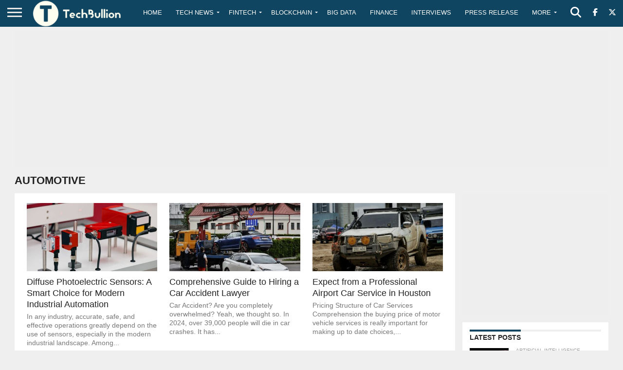

--- FILE ---
content_type: text/html; charset=utf-8
request_url: https://www.google.com/recaptcha/api2/aframe
body_size: -104
content:
<!DOCTYPE HTML><html><head><meta http-equiv="content-type" content="text/html; charset=UTF-8"></head><body><script nonce="xv2jSRqjFszJnksPKzcpKw">/** Anti-fraud and anti-abuse applications only. See google.com/recaptcha */ try{var clients={'sodar':'https://pagead2.googlesyndication.com/pagead/sodar?'};window.addEventListener("message",function(a){try{if(a.source===window.parent){var b=JSON.parse(a.data);var c=clients[b['id']];if(c){var d=document.createElement('img');d.src=c+b['params']+'&rc='+(localStorage.getItem("rc::a")?sessionStorage.getItem("rc::b"):"");window.document.body.appendChild(d);sessionStorage.setItem("rc::e",parseInt(sessionStorage.getItem("rc::e")||0)+1);localStorage.setItem("rc::h",'1768526425211');}}}catch(b){}});window.parent.postMessage("_grecaptcha_ready", "*");}catch(b){}</script></body></html>